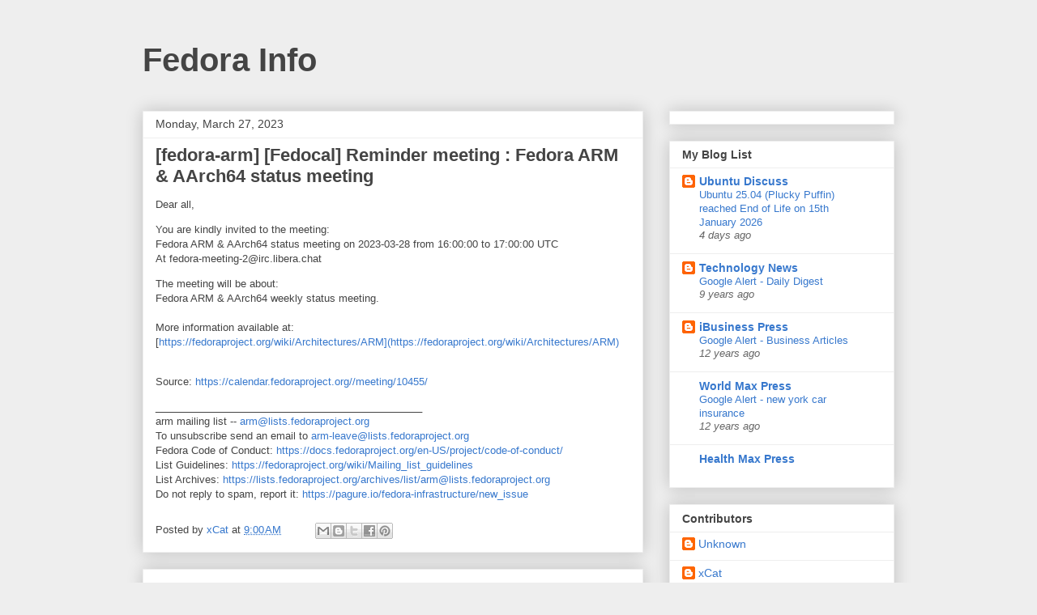

--- FILE ---
content_type: text/html; charset=UTF-8
request_url: https://fedora.cattt.com/2023/03/fedora-arm-fedocal-reminder-meeting_27.html
body_size: 11004
content:
<!DOCTYPE html>
<html class='v2' dir='ltr' lang='en'>
<head>
<link href='https://www.blogger.com/static/v1/widgets/335934321-css_bundle_v2.css' rel='stylesheet' type='text/css'/>
<meta content='width=1100' name='viewport'/>
<meta content='text/html; charset=UTF-8' http-equiv='Content-Type'/>
<meta content='blogger' name='generator'/>
<link href='https://fedora.cattt.com/favicon.ico' rel='icon' type='image/x-icon'/>
<link href='http://fedora.cattt.com/2023/03/fedora-arm-fedocal-reminder-meeting_27.html' rel='canonical'/>
<link rel="alternate" type="application/atom+xml" title="Fedora Info - Atom" href="https://fedora.cattt.com/feeds/posts/default" />
<link rel="alternate" type="application/rss+xml" title="Fedora Info - RSS" href="https://fedora.cattt.com/feeds/posts/default?alt=rss" />
<link rel="service.post" type="application/atom+xml" title="Fedora Info - Atom" href="https://www.blogger.com/feeds/4226657536085668026/posts/default" />

<link rel="alternate" type="application/atom+xml" title="Fedora Info - Atom" href="https://fedora.cattt.com/feeds/469498473894584785/comments/default" />
<!--Can't find substitution for tag [blog.ieCssRetrofitLinks]-->
<meta content='http://fedora.cattt.com/2023/03/fedora-arm-fedocal-reminder-meeting_27.html' property='og:url'/>
<meta content='[fedora-arm] [Fedocal] Reminder meeting : Fedora ARM &amp; AArch64 status meeting' property='og:title'/>
<meta content='Dear all, You are kindly invited to the meeting:    Fedora ARM &amp; AArch64 status meeting on 2023-03-28 from 16:00:00 to 17:00:00 UTC    At fe...' property='og:description'/>
<title>Fedora Info: [fedora-arm] [Fedocal] Reminder meeting : Fedora ARM & AArch64 status meeting</title>
<style id='page-skin-1' type='text/css'><!--
/*
-----------------------------------------------
Blogger Template Style
Name:     Awesome Inc.
Designer: Tina Chen
URL:      tinachen.org
----------------------------------------------- */
/* Content
----------------------------------------------- */
body {
font: normal normal 13px Arial, Tahoma, Helvetica, FreeSans, sans-serif;
color: #444444;
background: #eeeeee none repeat scroll top left;
}
html body .content-outer {
min-width: 0;
max-width: 100%;
width: 100%;
}
a:link {
text-decoration: none;
color: #3778cd;
}
a:visited {
text-decoration: none;
color: #4d469c;
}
a:hover {
text-decoration: underline;
color: #3778cd;
}
.body-fauxcolumn-outer .cap-top {
position: absolute;
z-index: 1;
height: 276px;
width: 100%;
background: transparent none repeat-x scroll top left;
_background-image: none;
}
/* Columns
----------------------------------------------- */
.content-inner {
padding: 0;
}
.header-inner .section {
margin: 0 16px;
}
.tabs-inner .section {
margin: 0 16px;
}
.main-inner {
padding-top: 30px;
}
.main-inner .column-center-inner,
.main-inner .column-left-inner,
.main-inner .column-right-inner {
padding: 0 5px;
}
*+html body .main-inner .column-center-inner {
margin-top: -30px;
}
#layout .main-inner .column-center-inner {
margin-top: 0;
}
/* Header
----------------------------------------------- */
.header-outer {
margin: 0 0 0 0;
background: transparent none repeat scroll 0 0;
}
.Header h1 {
font: normal bold 40px Arial, Tahoma, Helvetica, FreeSans, sans-serif;
color: #444444;
text-shadow: 0 0 -1px #000000;
}
.Header h1 a {
color: #444444;
}
.Header .description {
font: normal normal 14px Arial, Tahoma, Helvetica, FreeSans, sans-serif;
color: #444444;
}
.header-inner .Header .titlewrapper,
.header-inner .Header .descriptionwrapper {
padding-left: 0;
padding-right: 0;
margin-bottom: 0;
}
.header-inner .Header .titlewrapper {
padding-top: 22px;
}
/* Tabs
----------------------------------------------- */
.tabs-outer {
overflow: hidden;
position: relative;
background: #eeeeee url(//www.blogblog.com/1kt/awesomeinc/tabs_gradient_light.png) repeat scroll 0 0;
}
#layout .tabs-outer {
overflow: visible;
}
.tabs-cap-top, .tabs-cap-bottom {
position: absolute;
width: 100%;
border-top: 1px solid #999999;
}
.tabs-cap-bottom {
bottom: 0;
}
.tabs-inner .widget li a {
display: inline-block;
margin: 0;
padding: .6em 1.5em;
font: normal bold 14px Arial, Tahoma, Helvetica, FreeSans, sans-serif;
color: #444444;
border-top: 1px solid #999999;
border-bottom: 1px solid #999999;
border-left: 1px solid #999999;
height: 16px;
line-height: 16px;
}
.tabs-inner .widget li:last-child a {
border-right: 1px solid #999999;
}
.tabs-inner .widget li.selected a, .tabs-inner .widget li a:hover {
background: #666666 url(//www.blogblog.com/1kt/awesomeinc/tabs_gradient_light.png) repeat-x scroll 0 -100px;
color: #ffffff;
}
/* Headings
----------------------------------------------- */
h2 {
font: normal bold 14px Arial, Tahoma, Helvetica, FreeSans, sans-serif;
color: #444444;
}
/* Widgets
----------------------------------------------- */
.main-inner .section {
margin: 0 27px;
padding: 0;
}
.main-inner .column-left-outer,
.main-inner .column-right-outer {
margin-top: 0;
}
#layout .main-inner .column-left-outer,
#layout .main-inner .column-right-outer {
margin-top: 0;
}
.main-inner .column-left-inner,
.main-inner .column-right-inner {
background: transparent none repeat 0 0;
-moz-box-shadow: 0 0 0 rgba(0, 0, 0, .2);
-webkit-box-shadow: 0 0 0 rgba(0, 0, 0, .2);
-goog-ms-box-shadow: 0 0 0 rgba(0, 0, 0, .2);
box-shadow: 0 0 0 rgba(0, 0, 0, .2);
-moz-border-radius: 0;
-webkit-border-radius: 0;
-goog-ms-border-radius: 0;
border-radius: 0;
}
#layout .main-inner .column-left-inner,
#layout .main-inner .column-right-inner {
margin-top: 0;
}
.sidebar .widget {
font: normal normal 14px Arial, Tahoma, Helvetica, FreeSans, sans-serif;
color: #444444;
}
.sidebar .widget a:link {
color: #3778cd;
}
.sidebar .widget a:visited {
color: #4d469c;
}
.sidebar .widget a:hover {
color: #3778cd;
}
.sidebar .widget h2 {
text-shadow: 0 0 -1px #000000;
}
.main-inner .widget {
background-color: #ffffff;
border: 1px solid #eeeeee;
padding: 0 15px 15px;
margin: 20px -16px;
-moz-box-shadow: 0 0 20px rgba(0, 0, 0, .2);
-webkit-box-shadow: 0 0 20px rgba(0, 0, 0, .2);
-goog-ms-box-shadow: 0 0 20px rgba(0, 0, 0, .2);
box-shadow: 0 0 20px rgba(0, 0, 0, .2);
-moz-border-radius: 0;
-webkit-border-radius: 0;
-goog-ms-border-radius: 0;
border-radius: 0;
}
.main-inner .widget h2 {
margin: 0 -15px;
padding: .6em 15px .5em;
border-bottom: 1px solid transparent;
}
.footer-inner .widget h2 {
padding: 0 0 .4em;
border-bottom: 1px solid transparent;
}
.main-inner .widget h2 + div, .footer-inner .widget h2 + div {
border-top: 1px solid #eeeeee;
padding-top: 8px;
}
.main-inner .widget .widget-content {
margin: 0 -15px;
padding: 7px 15px 0;
}
.main-inner .widget ul, .main-inner .widget #ArchiveList ul.flat {
margin: -8px -15px 0;
padding: 0;
list-style: none;
}
.main-inner .widget #ArchiveList {
margin: -8px 0 0;
}
.main-inner .widget ul li, .main-inner .widget #ArchiveList ul.flat li {
padding: .5em 15px;
text-indent: 0;
color: #666666;
border-top: 1px solid #eeeeee;
border-bottom: 1px solid transparent;
}
.main-inner .widget #ArchiveList ul li {
padding-top: .25em;
padding-bottom: .25em;
}
.main-inner .widget ul li:first-child, .main-inner .widget #ArchiveList ul.flat li:first-child {
border-top: none;
}
.main-inner .widget ul li:last-child, .main-inner .widget #ArchiveList ul.flat li:last-child {
border-bottom: none;
}
.post-body {
position: relative;
}
.main-inner .widget .post-body ul {
padding: 0 2.5em;
margin: .5em 0;
list-style: disc;
}
.main-inner .widget .post-body ul li {
padding: 0.25em 0;
margin-bottom: .25em;
color: #444444;
border: none;
}
.footer-inner .widget ul {
padding: 0;
list-style: none;
}
.widget .zippy {
color: #666666;
}
/* Posts
----------------------------------------------- */
body .main-inner .Blog {
padding: 0;
margin-bottom: 1em;
background-color: transparent;
border: none;
-moz-box-shadow: 0 0 0 rgba(0, 0, 0, 0);
-webkit-box-shadow: 0 0 0 rgba(0, 0, 0, 0);
-goog-ms-box-shadow: 0 0 0 rgba(0, 0, 0, 0);
box-shadow: 0 0 0 rgba(0, 0, 0, 0);
}
.main-inner .section:last-child .Blog:last-child {
padding: 0;
margin-bottom: 1em;
}
.main-inner .widget h2.date-header {
margin: 0 -15px 1px;
padding: 0 0 0 0;
font: normal normal 14px Arial, Tahoma, Helvetica, FreeSans, sans-serif;
color: #444444;
background: transparent none no-repeat scroll top left;
border-top: 0 solid #eeeeee;
border-bottom: 1px solid transparent;
-moz-border-radius-topleft: 0;
-moz-border-radius-topright: 0;
-webkit-border-top-left-radius: 0;
-webkit-border-top-right-radius: 0;
border-top-left-radius: 0;
border-top-right-radius: 0;
position: static;
bottom: 100%;
right: 15px;
text-shadow: 0 0 -1px #000000;
}
.main-inner .widget h2.date-header span {
font: normal normal 14px Arial, Tahoma, Helvetica, FreeSans, sans-serif;
display: block;
padding: .5em 15px;
border-left: 0 solid #eeeeee;
border-right: 0 solid #eeeeee;
}
.date-outer {
position: relative;
margin: 30px 0 20px;
padding: 0 15px;
background-color: #ffffff;
border: 1px solid #eeeeee;
-moz-box-shadow: 0 0 20px rgba(0, 0, 0, .2);
-webkit-box-shadow: 0 0 20px rgba(0, 0, 0, .2);
-goog-ms-box-shadow: 0 0 20px rgba(0, 0, 0, .2);
box-shadow: 0 0 20px rgba(0, 0, 0, .2);
-moz-border-radius: 0;
-webkit-border-radius: 0;
-goog-ms-border-radius: 0;
border-radius: 0;
}
.date-outer:first-child {
margin-top: 0;
}
.date-outer:last-child {
margin-bottom: 20px;
-moz-border-radius-bottomleft: 0;
-moz-border-radius-bottomright: 0;
-webkit-border-bottom-left-radius: 0;
-webkit-border-bottom-right-radius: 0;
-goog-ms-border-bottom-left-radius: 0;
-goog-ms-border-bottom-right-radius: 0;
border-bottom-left-radius: 0;
border-bottom-right-radius: 0;
}
.date-posts {
margin: 0 -15px;
padding: 0 15px;
clear: both;
}
.post-outer, .inline-ad {
border-top: 1px solid #eeeeee;
margin: 0 -15px;
padding: 15px 15px;
}
.post-outer {
padding-bottom: 10px;
}
.post-outer:first-child {
padding-top: 0;
border-top: none;
}
.post-outer:last-child, .inline-ad:last-child {
border-bottom: none;
}
.post-body {
position: relative;
}
.post-body img {
padding: 8px;
background: transparent;
border: 1px solid transparent;
-moz-box-shadow: 0 0 0 rgba(0, 0, 0, .2);
-webkit-box-shadow: 0 0 0 rgba(0, 0, 0, .2);
box-shadow: 0 0 0 rgba(0, 0, 0, .2);
-moz-border-radius: 0;
-webkit-border-radius: 0;
border-radius: 0;
}
h3.post-title, h4 {
font: normal bold 22px Arial, Tahoma, Helvetica, FreeSans, sans-serif;
color: #444444;
}
h3.post-title a {
font: normal bold 22px Arial, Tahoma, Helvetica, FreeSans, sans-serif;
color: #444444;
}
h3.post-title a:hover {
color: #3778cd;
text-decoration: underline;
}
.post-header {
margin: 0 0 1em;
}
.post-body {
line-height: 1.4;
}
.post-outer h2 {
color: #444444;
}
.post-footer {
margin: 1.5em 0 0;
}
#blog-pager {
padding: 15px;
font-size: 120%;
background-color: #ffffff;
border: 1px solid #eeeeee;
-moz-box-shadow: 0 0 20px rgba(0, 0, 0, .2);
-webkit-box-shadow: 0 0 20px rgba(0, 0, 0, .2);
-goog-ms-box-shadow: 0 0 20px rgba(0, 0, 0, .2);
box-shadow: 0 0 20px rgba(0, 0, 0, .2);
-moz-border-radius: 0;
-webkit-border-radius: 0;
-goog-ms-border-radius: 0;
border-radius: 0;
-moz-border-radius-topleft: 0;
-moz-border-radius-topright: 0;
-webkit-border-top-left-radius: 0;
-webkit-border-top-right-radius: 0;
-goog-ms-border-top-left-radius: 0;
-goog-ms-border-top-right-radius: 0;
border-top-left-radius: 0;
border-top-right-radius-topright: 0;
margin-top: 1em;
}
.blog-feeds, .post-feeds {
margin: 1em 0;
text-align: center;
color: #444444;
}
.blog-feeds a, .post-feeds a {
color: #3778cd;
}
.blog-feeds a:visited, .post-feeds a:visited {
color: #4d469c;
}
.blog-feeds a:hover, .post-feeds a:hover {
color: #3778cd;
}
.post-outer .comments {
margin-top: 2em;
}
/* Comments
----------------------------------------------- */
.comments .comments-content .icon.blog-author {
background-repeat: no-repeat;
background-image: url([data-uri]);
}
.comments .comments-content .loadmore a {
border-top: 1px solid #999999;
border-bottom: 1px solid #999999;
}
.comments .continue {
border-top: 2px solid #999999;
}
/* Footer
----------------------------------------------- */
.footer-outer {
margin: -20px 0 -1px;
padding: 20px 0 0;
color: #444444;
overflow: hidden;
}
.footer-fauxborder-left {
border-top: 1px solid #eeeeee;
background: #ffffff none repeat scroll 0 0;
-moz-box-shadow: 0 0 20px rgba(0, 0, 0, .2);
-webkit-box-shadow: 0 0 20px rgba(0, 0, 0, .2);
-goog-ms-box-shadow: 0 0 20px rgba(0, 0, 0, .2);
box-shadow: 0 0 20px rgba(0, 0, 0, .2);
margin: 0 -20px;
}
/* Mobile
----------------------------------------------- */
body.mobile {
background-size: auto;
}
.mobile .body-fauxcolumn-outer {
background: transparent none repeat scroll top left;
}
*+html body.mobile .main-inner .column-center-inner {
margin-top: 0;
}
.mobile .main-inner .widget {
padding: 0 0 15px;
}
.mobile .main-inner .widget h2 + div,
.mobile .footer-inner .widget h2 + div {
border-top: none;
padding-top: 0;
}
.mobile .footer-inner .widget h2 {
padding: 0.5em 0;
border-bottom: none;
}
.mobile .main-inner .widget .widget-content {
margin: 0;
padding: 7px 0 0;
}
.mobile .main-inner .widget ul,
.mobile .main-inner .widget #ArchiveList ul.flat {
margin: 0 -15px 0;
}
.mobile .main-inner .widget h2.date-header {
right: 0;
}
.mobile .date-header span {
padding: 0.4em 0;
}
.mobile .date-outer:first-child {
margin-bottom: 0;
border: 1px solid #eeeeee;
-moz-border-radius-topleft: 0;
-moz-border-radius-topright: 0;
-webkit-border-top-left-radius: 0;
-webkit-border-top-right-radius: 0;
-goog-ms-border-top-left-radius: 0;
-goog-ms-border-top-right-radius: 0;
border-top-left-radius: 0;
border-top-right-radius: 0;
}
.mobile .date-outer {
border-color: #eeeeee;
border-width: 0 1px 1px;
}
.mobile .date-outer:last-child {
margin-bottom: 0;
}
.mobile .main-inner {
padding: 0;
}
.mobile .header-inner .section {
margin: 0;
}
.mobile .post-outer, .mobile .inline-ad {
padding: 5px 0;
}
.mobile .tabs-inner .section {
margin: 0 10px;
}
.mobile .main-inner .widget h2 {
margin: 0;
padding: 0;
}
.mobile .main-inner .widget h2.date-header span {
padding: 0;
}
.mobile .main-inner .widget .widget-content {
margin: 0;
padding: 7px 0 0;
}
.mobile #blog-pager {
border: 1px solid transparent;
background: #ffffff none repeat scroll 0 0;
}
.mobile .main-inner .column-left-inner,
.mobile .main-inner .column-right-inner {
background: transparent none repeat 0 0;
-moz-box-shadow: none;
-webkit-box-shadow: none;
-goog-ms-box-shadow: none;
box-shadow: none;
}
.mobile .date-posts {
margin: 0;
padding: 0;
}
.mobile .footer-fauxborder-left {
margin: 0;
border-top: inherit;
}
.mobile .main-inner .section:last-child .Blog:last-child {
margin-bottom: 0;
}
.mobile-index-contents {
color: #444444;
}
.mobile .mobile-link-button {
background: #3778cd url(//www.blogblog.com/1kt/awesomeinc/tabs_gradient_light.png) repeat scroll 0 0;
}
.mobile-link-button a:link, .mobile-link-button a:visited {
color: #ffffff;
}
.mobile .tabs-inner .PageList .widget-content {
background: transparent;
border-top: 1px solid;
border-color: #999999;
color: #444444;
}
.mobile .tabs-inner .PageList .widget-content .pagelist-arrow {
border-left: 1px solid #999999;
}

--></style>
<style id='template-skin-1' type='text/css'><!--
body {
min-width: 960px;
}
.content-outer, .content-fauxcolumn-outer, .region-inner {
min-width: 960px;
max-width: 960px;
_width: 960px;
}
.main-inner .columns {
padding-left: 0;
padding-right: 310px;
}
.main-inner .fauxcolumn-center-outer {
left: 0;
right: 310px;
/* IE6 does not respect left and right together */
_width: expression(this.parentNode.offsetWidth -
parseInt("0") -
parseInt("310px") + 'px');
}
.main-inner .fauxcolumn-left-outer {
width: 0;
}
.main-inner .fauxcolumn-right-outer {
width: 310px;
}
.main-inner .column-left-outer {
width: 0;
right: 100%;
margin-left: -0;
}
.main-inner .column-right-outer {
width: 310px;
margin-right: -310px;
}
#layout {
min-width: 0;
}
#layout .content-outer {
min-width: 0;
width: 800px;
}
#layout .region-inner {
min-width: 0;
width: auto;
}
body#layout div.add_widget {
padding: 8px;
}
body#layout div.add_widget a {
margin-left: 32px;
}
--></style>
<link href='https://www.blogger.com/dyn-css/authorization.css?targetBlogID=4226657536085668026&amp;zx=8e4b5284-ba6c-4ec3-94f4-b9e22bd7147a' media='none' onload='if(media!=&#39;all&#39;)media=&#39;all&#39;' rel='stylesheet'/><noscript><link href='https://www.blogger.com/dyn-css/authorization.css?targetBlogID=4226657536085668026&amp;zx=8e4b5284-ba6c-4ec3-94f4-b9e22bd7147a' rel='stylesheet'/></noscript>
<meta name='google-adsense-platform-account' content='ca-host-pub-1556223355139109'/>
<meta name='google-adsense-platform-domain' content='blogspot.com'/>

<!-- data-ad-client=ca-pub-7500411062518971 -->

</head>
<body class='loading variant-light'>
<div class='navbar no-items section' id='navbar' name='Navbar'>
</div>
<div class='body-fauxcolumns'>
<div class='fauxcolumn-outer body-fauxcolumn-outer'>
<div class='cap-top'>
<div class='cap-left'></div>
<div class='cap-right'></div>
</div>
<div class='fauxborder-left'>
<div class='fauxborder-right'></div>
<div class='fauxcolumn-inner'>
</div>
</div>
<div class='cap-bottom'>
<div class='cap-left'></div>
<div class='cap-right'></div>
</div>
</div>
</div>
<div class='content'>
<div class='content-fauxcolumns'>
<div class='fauxcolumn-outer content-fauxcolumn-outer'>
<div class='cap-top'>
<div class='cap-left'></div>
<div class='cap-right'></div>
</div>
<div class='fauxborder-left'>
<div class='fauxborder-right'></div>
<div class='fauxcolumn-inner'>
</div>
</div>
<div class='cap-bottom'>
<div class='cap-left'></div>
<div class='cap-right'></div>
</div>
</div>
</div>
<div class='content-outer'>
<div class='content-cap-top cap-top'>
<div class='cap-left'></div>
<div class='cap-right'></div>
</div>
<div class='fauxborder-left content-fauxborder-left'>
<div class='fauxborder-right content-fauxborder-right'></div>
<div class='content-inner'>
<header>
<div class='header-outer'>
<div class='header-cap-top cap-top'>
<div class='cap-left'></div>
<div class='cap-right'></div>
</div>
<div class='fauxborder-left header-fauxborder-left'>
<div class='fauxborder-right header-fauxborder-right'></div>
<div class='region-inner header-inner'>
<div class='header section' id='header' name='Header'><div class='widget Header' data-version='1' id='Header1'>
<div id='header-inner'>
<div class='titlewrapper'>
<h1 class='title'>
<a href='https://fedora.cattt.com/'>
Fedora Info
</a>
</h1>
</div>
<div class='descriptionwrapper'>
<p class='description'><span>
</span></p>
</div>
</div>
</div></div>
</div>
</div>
<div class='header-cap-bottom cap-bottom'>
<div class='cap-left'></div>
<div class='cap-right'></div>
</div>
</div>
</header>
<div class='tabs-outer'>
<div class='tabs-cap-top cap-top'>
<div class='cap-left'></div>
<div class='cap-right'></div>
</div>
<div class='fauxborder-left tabs-fauxborder-left'>
<div class='fauxborder-right tabs-fauxborder-right'></div>
<div class='region-inner tabs-inner'>
<div class='tabs no-items section' id='crosscol' name='Cross-Column'></div>
<div class='tabs no-items section' id='crosscol-overflow' name='Cross-Column 2'></div>
</div>
</div>
<div class='tabs-cap-bottom cap-bottom'>
<div class='cap-left'></div>
<div class='cap-right'></div>
</div>
</div>
<div class='main-outer'>
<div class='main-cap-top cap-top'>
<div class='cap-left'></div>
<div class='cap-right'></div>
</div>
<div class='fauxborder-left main-fauxborder-left'>
<div class='fauxborder-right main-fauxborder-right'></div>
<div class='region-inner main-inner'>
<div class='columns fauxcolumns'>
<div class='fauxcolumn-outer fauxcolumn-center-outer'>
<div class='cap-top'>
<div class='cap-left'></div>
<div class='cap-right'></div>
</div>
<div class='fauxborder-left'>
<div class='fauxborder-right'></div>
<div class='fauxcolumn-inner'>
</div>
</div>
<div class='cap-bottom'>
<div class='cap-left'></div>
<div class='cap-right'></div>
</div>
</div>
<div class='fauxcolumn-outer fauxcolumn-left-outer'>
<div class='cap-top'>
<div class='cap-left'></div>
<div class='cap-right'></div>
</div>
<div class='fauxborder-left'>
<div class='fauxborder-right'></div>
<div class='fauxcolumn-inner'>
</div>
</div>
<div class='cap-bottom'>
<div class='cap-left'></div>
<div class='cap-right'></div>
</div>
</div>
<div class='fauxcolumn-outer fauxcolumn-right-outer'>
<div class='cap-top'>
<div class='cap-left'></div>
<div class='cap-right'></div>
</div>
<div class='fauxborder-left'>
<div class='fauxborder-right'></div>
<div class='fauxcolumn-inner'>
</div>
</div>
<div class='cap-bottom'>
<div class='cap-left'></div>
<div class='cap-right'></div>
</div>
</div>
<!-- corrects IE6 width calculation -->
<div class='columns-inner'>
<div class='column-center-outer'>
<div class='column-center-inner'>
<div class='main section' id='main' name='Main'><div class='widget Blog' data-version='1' id='Blog1'>
<div class='blog-posts hfeed'>

          <div class="date-outer">
        
<h2 class='date-header'><span>Monday, March 27, 2023</span></h2>

          <div class="date-posts">
        
<div class='post-outer'>
<div class='post hentry uncustomized-post-template' itemprop='blogPost' itemscope='itemscope' itemtype='http://schema.org/BlogPosting'>
<meta content='4226657536085668026' itemprop='blogId'/>
<meta content='469498473894584785' itemprop='postId'/>
<a name='469498473894584785'></a>
<h3 class='post-title entry-title' itemprop='name'>
[fedora-arm] [Fedocal] Reminder meeting : Fedora ARM & AArch64 status meeting
</h3>
<div class='post-header'>
<div class='post-header-line-1'></div>
</div>
<div class='post-body entry-content' id='post-body-469498473894584785' itemprop='description articleBody'>
Dear all,<p>You are kindly invited to the meeting:<br>   Fedora ARM &amp; AArch64 status meeting on 2023-03-28 from 16:00:00 to 17:00:00 UTC<br>   At fedora-meeting-2@irc.libera.chat<p>The meeting will be about:<br>Fedora ARM &amp; AArch64 weekly status meeting. <br><br>More information available at:<br>[<a href="https://fedoraproject.org/wiki/Architectures/ARM](https://fedoraproject.org/wiki/Architectures/ARM)">https://fedoraproject.org/wiki/Architectures/ARM](https://fedoraproject.org/wiki/Architectures/ARM)</a><p><br>Source: <a href="https://calendar.fedoraproject.org//meeting/10455/">https://calendar.fedoraproject.org//meeting/10455/</a><p>_______________________________________________<br>arm mailing list -- <a href="mailto:arm@lists.fedoraproject.org">arm@lists.fedoraproject.org</a><br>To unsubscribe send an email to <a href="mailto:arm-leave@lists.fedoraproject.org">arm-leave@lists.fedoraproject.org</a><br>Fedora Code of Conduct: <a href="https://docs.fedoraproject.org/en-US/project/code-of-conduct/">https://docs.fedoraproject.org/en-US/project/code-of-conduct/</a><br>List Guidelines: <a href="https://fedoraproject.org/wiki/Mailing_list_guidelines">https://fedoraproject.org/wiki/Mailing_list_guidelines</a><br>List Archives: <a href="https://lists.fedoraproject.org/archives/list/arm@lists.fedoraproject.org">https://lists.fedoraproject.org/archives/list/arm@lists.fedoraproject.org</a><br>Do not reply to spam, report it: <a href="https://pagure.io/fedora-infrastructure/new_issue">https://pagure.io/fedora-infrastructure/new_issue</a>
<div style='clear: both;'></div>
</div>
<div class='post-footer'>
<div class='post-footer-line post-footer-line-1'>
<span class='post-author vcard'>
Posted by
<span class='fn' itemprop='author' itemscope='itemscope' itemtype='http://schema.org/Person'>
<meta content='https://www.blogger.com/profile/17959601547768870164' itemprop='url'/>
<a class='g-profile' href='https://www.blogger.com/profile/17959601547768870164' rel='author' title='author profile'>
<span itemprop='name'>xCat</span>
</a>
</span>
</span>
<span class='post-timestamp'>
at
<meta content='http://fedora.cattt.com/2023/03/fedora-arm-fedocal-reminder-meeting_27.html' itemprop='url'/>
<a class='timestamp-link' href='https://fedora.cattt.com/2023/03/fedora-arm-fedocal-reminder-meeting_27.html' rel='bookmark' title='permanent link'><abbr class='published' itemprop='datePublished' title='2023-03-27T09:00:00-07:00'>9:00&#8239;AM</abbr></a>
</span>
<span class='post-comment-link'>
</span>
<span class='post-icons'>
<span class='item-control blog-admin pid-282248673'>
<a href='https://www.blogger.com/post-edit.g?blogID=4226657536085668026&postID=469498473894584785&from=pencil' title='Edit Post'>
<img alt='' class='icon-action' height='18' src='https://resources.blogblog.com/img/icon18_edit_allbkg.gif' width='18'/>
</a>
</span>
</span>
<div class='post-share-buttons goog-inline-block'>
<a class='goog-inline-block share-button sb-email' href='https://www.blogger.com/share-post.g?blogID=4226657536085668026&postID=469498473894584785&target=email' target='_blank' title='Email This'><span class='share-button-link-text'>Email This</span></a><a class='goog-inline-block share-button sb-blog' href='https://www.blogger.com/share-post.g?blogID=4226657536085668026&postID=469498473894584785&target=blog' onclick='window.open(this.href, "_blank", "height=270,width=475"); return false;' target='_blank' title='BlogThis!'><span class='share-button-link-text'>BlogThis!</span></a><a class='goog-inline-block share-button sb-twitter' href='https://www.blogger.com/share-post.g?blogID=4226657536085668026&postID=469498473894584785&target=twitter' target='_blank' title='Share to X'><span class='share-button-link-text'>Share to X</span></a><a class='goog-inline-block share-button sb-facebook' href='https://www.blogger.com/share-post.g?blogID=4226657536085668026&postID=469498473894584785&target=facebook' onclick='window.open(this.href, "_blank", "height=430,width=640"); return false;' target='_blank' title='Share to Facebook'><span class='share-button-link-text'>Share to Facebook</span></a><a class='goog-inline-block share-button sb-pinterest' href='https://www.blogger.com/share-post.g?blogID=4226657536085668026&postID=469498473894584785&target=pinterest' target='_blank' title='Share to Pinterest'><span class='share-button-link-text'>Share to Pinterest</span></a>
</div>
</div>
<div class='post-footer-line post-footer-line-2'>
<span class='post-labels'>
</span>
</div>
<div class='post-footer-line post-footer-line-3'>
<span class='post-location'>
</span>
</div>
</div>
</div>
<div class='comments' id='comments'>
<a name='comments'></a>
<h4>No comments:</h4>
<div id='Blog1_comments-block-wrapper'>
<dl class='avatar-comment-indent' id='comments-block'>
</dl>
</div>
<p class='comment-footer'>
<div class='comment-form'>
<a name='comment-form'></a>
<h4 id='comment-post-message'>Post a Comment</h4>
<p>
</p>
<a href='https://www.blogger.com/comment/frame/4226657536085668026?po=469498473894584785&hl=en&saa=85391&origin=https://fedora.cattt.com' id='comment-editor-src'></a>
<iframe allowtransparency='true' class='blogger-iframe-colorize blogger-comment-from-post' frameborder='0' height='410px' id='comment-editor' name='comment-editor' src='' width='100%'></iframe>
<script src='https://www.blogger.com/static/v1/jsbin/2830521187-comment_from_post_iframe.js' type='text/javascript'></script>
<script type='text/javascript'>
      BLOG_CMT_createIframe('https://www.blogger.com/rpc_relay.html');
    </script>
</div>
</p>
</div>
</div>

        </div></div>
      
</div>
<div class='blog-pager' id='blog-pager'>
<span id='blog-pager-newer-link'>
<a class='blog-pager-newer-link' href='https://fedora.cattt.com/2023/03/planned-outage-server-updatesreboots.html' id='Blog1_blog-pager-newer-link' title='Newer Post'>Newer Post</a>
</span>
<span id='blog-pager-older-link'>
<a class='blog-pager-older-link' href='https://fedora.cattt.com/2023/03/389-users-re-2x-query-performance_27.html' id='Blog1_blog-pager-older-link' title='Older Post'>Older Post</a>
</span>
<a class='home-link' href='https://fedora.cattt.com/'>Home</a>
</div>
<div class='clear'></div>
<div class='post-feeds'>
<div class='feed-links'>
Subscribe to:
<a class='feed-link' href='https://fedora.cattt.com/feeds/469498473894584785/comments/default' target='_blank' type='application/atom+xml'>Post Comments (Atom)</a>
</div>
</div>
</div></div>
</div>
</div>
<div class='column-left-outer'>
<div class='column-left-inner'>
<aside>
</aside>
</div>
</div>
<div class='column-right-outer'>
<div class='column-right-inner'>
<aside>
<div class='sidebar section' id='sidebar-right-1'><div class='widget HTML' data-version='1' id='HTML1'>
<script type='text/javascript'>
                var disqus_shortname = 'cattt';
                var disqus_blogger_current_url = "http://fedora.cattt.com/2023/03/fedora-arm-fedocal-reminder-meeting_27.html";
                if (!disqus_blogger_current_url.length) {
                    disqus_blogger_current_url = "https://fedora.cattt.com/2023/03/fedora-arm-fedocal-reminder-meeting_27.html";
                }
                var disqus_blogger_homepage_url = "https://fedora.cattt.com/";
                var disqus_blogger_canonical_homepage_url = "http://fedora.cattt.com/";
            </script>
<style type='text/css'>
                    #comments {display:none;}
                </style>
<script type='text/javascript'>
                    (function() {
                        var bloggerjs = document.createElement('script');
                        bloggerjs.type = 'text/javascript';
                        bloggerjs.async = true;
                        bloggerjs.src = 'http://'+disqus_shortname+'.disqus.com/blogger_item.js';
                        (document.getElementsByTagName('head')[0] || document.getElementsByTagName('body')[0]).appendChild(bloggerjs);
                    })();
                </script>
<style type='text/css'>
                    .post-comment-link { visibility: hidden; }
                </style>
<script type='text/javascript'>
                (function() {
                    var bloggerjs = document.createElement('script');
                    bloggerjs.type = 'text/javascript';
                    bloggerjs.async = true;
                    bloggerjs.src = 'http://'+disqus_shortname+'.disqus.com/blogger_index.js';
                    (document.getElementsByTagName('head')[0] || document.getElementsByTagName('body')[0]).appendChild(bloggerjs);
                })();
                </script>
</div>
<div class='widget BlogList' data-version='1' id='BlogList1'>
<h2 class='title'>My Blog List</h2>
<div class='widget-content'>
<div class='blog-list-container' id='BlogList1_container'>
<ul id='BlogList1_blogs'>
<li style='display: block;'>
<div class='blog-icon'>
<img data-lateloadsrc='https://lh3.googleusercontent.com/blogger_img_proxy/AEn0k_v_o9TS8RP-6s6Fs6gSelocoi09BZTzOGnpZyXakfA0C5JNZCljxaZC0KlHordv2yYUUrPIcate6QsBqKUkUN8nrCk-MOON6VyLGS6eUQ=s16-w16-h16' height='16' width='16'/>
</div>
<div class='blog-content'>
<div class='blog-title'>
<a href='http://ubuntu-discuss.cattt.com/' target='_blank'>
Ubuntu Discuss</a>
</div>
<div class='item-content'>
<span class='item-title'>
<a href='http://ubuntu-discuss.cattt.com/2026/01/ubuntu-2504-plucky-puffin-reached-end.html' target='_blank'>
Ubuntu 25.04 (Plucky Puffin) reached End of Life on 15th January 2026
</a>
</span>
<div class='item-time'>
4 days ago
</div>
</div>
</div>
<div style='clear: both;'></div>
</li>
<li style='display: block;'>
<div class='blog-icon'>
<img data-lateloadsrc='https://lh3.googleusercontent.com/blogger_img_proxy/AEn0k_tBn-UWlLb7IJ5lz4jp0laC0xt2JtnYrfFeU8128-gYSbAYho0cxA4n_9IwTdqz_XTRmhyJRsfk727EH9TdfJltACXtAevd2yoK=s16-w16-h16' height='16' width='16'/>
</div>
<div class='blog-content'>
<div class='blog-title'>
<a href='http://techalert.cattt.com/' target='_blank'>
Technology News</a>
</div>
<div class='item-content'>
<span class='item-title'>
<a href='http://techalert.cattt.com/2016/05/google-alert-daily-digest_31.html' target='_blank'>
Google Alert - Daily Digest
</a>
</span>
<div class='item-time'>
9 years ago
</div>
</div>
</div>
<div style='clear: both;'></div>
</li>
<li style='display: block;'>
<div class='blog-icon'>
<img data-lateloadsrc='https://lh3.googleusercontent.com/blogger_img_proxy/AEn0k_tWcNDJH7kf4WBX1v0ScJNPWVOE49VIDAT76aqF9fDGNu44YV96Bb_XP5QDeiBk8K-rToFgsi4aqkwflet75B2wzm48ugkxyIE=s16-w16-h16' height='16' width='16'/>
</div>
<div class='blog-content'>
<div class='blog-title'>
<a href='http://business.cattt.com/' target='_blank'>
iBusiness Press</a>
</div>
<div class='item-content'>
<span class='item-title'>
<a href='http://business.cattt.com/2014/01/google-alert-business-articles_6.html' target='_blank'>
Google Alert - Business Articles
</a>
</span>
<div class='item-time'>
12 years ago
</div>
</div>
</div>
<div style='clear: both;'></div>
</li>
<li style='display: block;'>
<div class='blog-icon'>
<img data-lateloadsrc='https://lh3.googleusercontent.com/blogger_img_proxy/AEn0k_vkE66f2WhnuwkpqzzXoj5STQPVK2nKu0PTMOv3jZJMkRfcgLkIK37f-TvVAZNeFPqrzC7NlL96AwAVky-NdRzTuH1YVt4OXGfVHg=s16-w16-h16' height='16' width='16'/>
</div>
<div class='blog-content'>
<div class='blog-title'>
<a href='http://worldpress.cattt.com/' target='_blank'>
World  Max Press</a>
</div>
<div class='item-content'>
<span class='item-title'>
<a href='http://worldpress.cattt.com/2013/02/google-alert-new-york-car-insurance_20.html' target='_blank'>
Google Alert - new york car insurance
</a>
</span>
<div class='item-time'>
12 years ago
</div>
</div>
</div>
<div style='clear: both;'></div>
</li>
<li style='display: block;'>
<div class='blog-icon'>
<img data-lateloadsrc='https://lh3.googleusercontent.com/blogger_img_proxy/AEn0k_sDJxvbXEA0LsI9Tzh3HAzWAiF1McN8fo7MkGRxKe1FDM79Bxy8VWYMGS66i742w_SM8oO9as5Gdwo_MFZoDTlq61KgkHyRXtb87mU=s16-w16-h16' height='16' width='16'/>
</div>
<div class='blog-content'>
<div class='blog-title'>
<a href='http://healthpress.cattt.com/feeds/posts/default' target='_blank'>
Health Max Press</a>
</div>
<div class='item-content'>
<span class='item-title'>
<!--Can't find substitution for tag [item.itemTitle]-->
</span>
<div class='item-time'>
<!--Can't find substitution for tag [item.timePeriodSinceLastUpdate]-->
</div>
</div>
</div>
<div style='clear: both;'></div>
</li>
</ul>
<div class='clear'></div>
</div>
</div>
</div><div class='widget Profile' data-version='1' id='Profile1'>
<h2>Contributors</h2>
<div class='widget-content'>
<ul>
<li><a class='profile-name-link g-profile' href='https://www.blogger.com/profile/00883924977622958379' style='background-image: url(//www.blogger.com/img/logo-16.png);'>Unknown</a></li>
<li><a class='profile-name-link g-profile' href='https://www.blogger.com/profile/17959601547768870164' style='background-image: url(//www.blogger.com/img/logo-16.png);'>xCat</a></li>
</ul>
<div class='clear'></div>
</div>
</div><div class='widget BlogArchive' data-version='1' id='BlogArchive1'>
<h2>Blog Archive</h2>
<div class='widget-content'>
<div id='ArchiveList'>
<div id='BlogArchive1_ArchiveList'>
<select id='BlogArchive1_ArchiveMenu'>
<option value=''>Blog Archive</option>
<option value='https://fedora.cattt.com/2026/01/'>January (37)</option>
<option value='https://fedora.cattt.com/2025/12/'>December (46)</option>
<option value='https://fedora.cattt.com/2025/11/'>November (34)</option>
<option value='https://fedora.cattt.com/2025/10/'>October (55)</option>
<option value='https://fedora.cattt.com/2025/09/'>September (103)</option>
<option value='https://fedora.cattt.com/2025/08/'>August (44)</option>
<option value='https://fedora.cattt.com/2025/07/'>July (42)</option>
<option value='https://fedora.cattt.com/2025/06/'>June (23)</option>
<option value='https://fedora.cattt.com/2025/05/'>May (33)</option>
<option value='https://fedora.cattt.com/2025/04/'>April (33)</option>
<option value='https://fedora.cattt.com/2025/03/'>March (45)</option>
<option value='https://fedora.cattt.com/2025/02/'>February (55)</option>
<option value='https://fedora.cattt.com/2025/01/'>January (38)</option>
<option value='https://fedora.cattt.com/2024/12/'>December (39)</option>
<option value='https://fedora.cattt.com/2024/11/'>November (63)</option>
<option value='https://fedora.cattt.com/2024/10/'>October (74)</option>
<option value='https://fedora.cattt.com/2024/09/'>September (77)</option>
<option value='https://fedora.cattt.com/2024/08/'>August (63)</option>
<option value='https://fedora.cattt.com/2024/07/'>July (80)</option>
<option value='https://fedora.cattt.com/2024/06/'>June (50)</option>
<option value='https://fedora.cattt.com/2024/05/'>May (50)</option>
<option value='https://fedora.cattt.com/2024/04/'>April (76)</option>
<option value='https://fedora.cattt.com/2024/03/'>March (76)</option>
<option value='https://fedora.cattt.com/2024/02/'>February (71)</option>
<option value='https://fedora.cattt.com/2024/01/'>January (50)</option>
<option value='https://fedora.cattt.com/2023/12/'>December (64)</option>
<option value='https://fedora.cattt.com/2023/11/'>November (77)</option>
<option value='https://fedora.cattt.com/2023/10/'>October (77)</option>
<option value='https://fedora.cattt.com/2023/09/'>September (73)</option>
<option value='https://fedora.cattt.com/2023/08/'>August (94)</option>
<option value='https://fedora.cattt.com/2023/07/'>July (59)</option>
<option value='https://fedora.cattt.com/2023/06/'>June (30)</option>
<option value='https://fedora.cattt.com/2023/05/'>May (65)</option>
<option value='https://fedora.cattt.com/2023/04/'>April (115)</option>
<option value='https://fedora.cattt.com/2023/03/'>March (100)</option>
<option value='https://fedora.cattt.com/2023/02/'>February (38)</option>
<option value='https://fedora.cattt.com/2023/01/'>January (47)</option>
<option value='https://fedora.cattt.com/2022/12/'>December (40)</option>
<option value='https://fedora.cattt.com/2022/11/'>November (79)</option>
<option value='https://fedora.cattt.com/2022/10/'>October (68)</option>
<option value='https://fedora.cattt.com/2022/09/'>September (84)</option>
<option value='https://fedora.cattt.com/2022/08/'>August (106)</option>
<option value='https://fedora.cattt.com/2022/07/'>July (63)</option>
<option value='https://fedora.cattt.com/2022/06/'>June (69)</option>
<option value='https://fedora.cattt.com/2022/05/'>May (110)</option>
<option value='https://fedora.cattt.com/2022/04/'>April (75)</option>
<option value='https://fedora.cattt.com/2022/03/'>March (172)</option>
<option value='https://fedora.cattt.com/2022/02/'>February (92)</option>
<option value='https://fedora.cattt.com/2022/01/'>January (124)</option>
<option value='https://fedora.cattt.com/2021/12/'>December (135)</option>
<option value='https://fedora.cattt.com/2021/11/'>November (180)</option>
<option value='https://fedora.cattt.com/2021/10/'>October (121)</option>
<option value='https://fedora.cattt.com/2021/09/'>September (153)</option>
<option value='https://fedora.cattt.com/2021/08/'>August (143)</option>
<option value='https://fedora.cattt.com/2021/07/'>July (148)</option>
<option value='https://fedora.cattt.com/2021/06/'>June (124)</option>
<option value='https://fedora.cattt.com/2021/05/'>May (184)</option>
<option value='https://fedora.cattt.com/2021/04/'>April (210)</option>
<option value='https://fedora.cattt.com/2021/03/'>March (181)</option>
<option value='https://fedora.cattt.com/2021/02/'>February (190)</option>
<option value='https://fedora.cattt.com/2021/01/'>January (209)</option>
<option value='https://fedora.cattt.com/2020/12/'>December (168)</option>
<option value='https://fedora.cattt.com/2020/11/'>November (221)</option>
<option value='https://fedora.cattt.com/2020/10/'>October (203)</option>
<option value='https://fedora.cattt.com/2020/09/'>September (282)</option>
<option value='https://fedora.cattt.com/2020/08/'>August (239)</option>
<option value='https://fedora.cattt.com/2020/07/'>July (201)</option>
<option value='https://fedora.cattt.com/2020/06/'>June (245)</option>
<option value='https://fedora.cattt.com/2020/05/'>May (319)</option>
<option value='https://fedora.cattt.com/2020/04/'>April (521)</option>
<option value='https://fedora.cattt.com/2020/03/'>March (321)</option>
<option value='https://fedora.cattt.com/2020/02/'>February (301)</option>
<option value='https://fedora.cattt.com/2020/01/'>January (453)</option>
<option value='https://fedora.cattt.com/2019/12/'>December (213)</option>
<option value='https://fedora.cattt.com/2019/11/'>November (311)</option>
<option value='https://fedora.cattt.com/2019/10/'>October (335)</option>
<option value='https://fedora.cattt.com/2019/09/'>September (286)</option>
<option value='https://fedora.cattt.com/2019/08/'>August (355)</option>
<option value='https://fedora.cattt.com/2019/07/'>July (271)</option>
<option value='https://fedora.cattt.com/2019/06/'>June (353)</option>
<option value='https://fedora.cattt.com/2019/05/'>May (366)</option>
<option value='https://fedora.cattt.com/2019/04/'>April (275)</option>
<option value='https://fedora.cattt.com/2019/03/'>March (270)</option>
<option value='https://fedora.cattt.com/2019/02/'>February (258)</option>
<option value='https://fedora.cattt.com/2019/01/'>January (377)</option>
<option value='https://fedora.cattt.com/2018/12/'>December (325)</option>
<option value='https://fedora.cattt.com/2018/11/'>November (270)</option>
<option value='https://fedora.cattt.com/2018/10/'>October (413)</option>
<option value='https://fedora.cattt.com/2018/09/'>September (264)</option>
<option value='https://fedora.cattt.com/2018/08/'>August (386)</option>
<option value='https://fedora.cattt.com/2018/07/'>July (248)</option>
<option value='https://fedora.cattt.com/2018/06/'>June (294)</option>
<option value='https://fedora.cattt.com/2018/05/'>May (458)</option>
<option value='https://fedora.cattt.com/2018/04/'>April (467)</option>
<option value='https://fedora.cattt.com/2018/03/'>March (418)</option>
<option value='https://fedora.cattt.com/2018/02/'>February (356)</option>
<option value='https://fedora.cattt.com/2018/01/'>January (383)</option>
<option value='https://fedora.cattt.com/2017/12/'>December (210)</option>
<option value='https://fedora.cattt.com/2017/11/'>November (499)</option>
<option value='https://fedora.cattt.com/2017/10/'>October (656)</option>
<option value='https://fedora.cattt.com/2017/09/'>September (495)</option>
<option value='https://fedora.cattt.com/2017/08/'>August (538)</option>
<option value='https://fedora.cattt.com/2017/07/'>July (357)</option>
<option value='https://fedora.cattt.com/2017/06/'>June (368)</option>
<option value='https://fedora.cattt.com/2017/05/'>May (467)</option>
<option value='https://fedora.cattt.com/2017/04/'>April (548)</option>
<option value='https://fedora.cattt.com/2017/03/'>March (464)</option>
<option value='https://fedora.cattt.com/2017/02/'>February (403)</option>
<option value='https://fedora.cattt.com/2017/01/'>January (377)</option>
<option value='https://fedora.cattt.com/2016/12/'>December (236)</option>
<option value='https://fedora.cattt.com/2016/11/'>November (453)</option>
<option value='https://fedora.cattt.com/2016/10/'>October (532)</option>
<option value='https://fedora.cattt.com/2016/09/'>September (697)</option>
<option value='https://fedora.cattt.com/2016/08/'>August (499)</option>
<option value='https://fedora.cattt.com/2016/07/'>July (376)</option>
<option value='https://fedora.cattt.com/2016/06/'>June (512)</option>
<option value='https://fedora.cattt.com/2016/05/'>May (543)</option>
<option value='https://fedora.cattt.com/2016/04/'>April (566)</option>
<option value='https://fedora.cattt.com/2016/03/'>March (569)</option>
<option value='https://fedora.cattt.com/2016/02/'>February (429)</option>
<option value='https://fedora.cattt.com/2016/01/'>January (422)</option>
<option value='https://fedora.cattt.com/2015/12/'>December (419)</option>
<option value='https://fedora.cattt.com/2015/11/'>November (475)</option>
<option value='https://fedora.cattt.com/2015/10/'>October (550)</option>
<option value='https://fedora.cattt.com/2015/09/'>September (607)</option>
<option value='https://fedora.cattt.com/2015/08/'>August (560)</option>
<option value='https://fedora.cattt.com/2015/07/'>July (440)</option>
<option value='https://fedora.cattt.com/2015/06/'>June (482)</option>
<option value='https://fedora.cattt.com/2015/05/'>May (521)</option>
<option value='https://fedora.cattt.com/2015/04/'>April (411)</option>
<option value='https://fedora.cattt.com/2015/03/'>March (625)</option>
<option value='https://fedora.cattt.com/2015/02/'>February (564)</option>
<option value='https://fedora.cattt.com/2015/01/'>January (459)</option>
<option value='https://fedora.cattt.com/2014/12/'>December (579)</option>
<option value='https://fedora.cattt.com/2014/11/'>November (586)</option>
<option value='https://fedora.cattt.com/2014/10/'>October (699)</option>
<option value='https://fedora.cattt.com/2014/09/'>September (619)</option>
<option value='https://fedora.cattt.com/2014/08/'>August (693)</option>
<option value='https://fedora.cattt.com/2014/07/'>July (610)</option>
<option value='https://fedora.cattt.com/2014/06/'>June (383)</option>
<option value='https://fedora.cattt.com/2014/05/'>May (518)</option>
<option value='https://fedora.cattt.com/2014/04/'>April (504)</option>
<option value='https://fedora.cattt.com/2014/03/'>March (701)</option>
<option value='https://fedora.cattt.com/2014/02/'>February (440)</option>
<option value='https://fedora.cattt.com/2014/01/'>January (621)</option>
<option value='https://fedora.cattt.com/2013/12/'>December (612)</option>
<option value='https://fedora.cattt.com/2013/11/'>November (570)</option>
<option value='https://fedora.cattt.com/2013/10/'>October (605)</option>
<option value='https://fedora.cattt.com/2013/09/'>September (780)</option>
<option value='https://fedora.cattt.com/2013/08/'>August (631)</option>
<option value='https://fedora.cattt.com/2013/07/'>July (813)</option>
<option value='https://fedora.cattt.com/2013/06/'>June (659)</option>
<option value='https://fedora.cattt.com/2013/05/'>May (766)</option>
<option value='https://fedora.cattt.com/2013/04/'>April (773)</option>
<option value='https://fedora.cattt.com/2013/03/'>March (638)</option>
<option value='https://fedora.cattt.com/2013/02/'>February (550)</option>
<option value='https://fedora.cattt.com/2013/01/'>January (907)</option>
<option value='https://fedora.cattt.com/2012/12/'>December (772)</option>
<option value='https://fedora.cattt.com/2012/11/'>November (648)</option>
<option value='https://fedora.cattt.com/2012/10/'>October (783)</option>
<option value='https://fedora.cattt.com/2012/09/'>September (614)</option>
</select>
</div>
</div>
<div class='clear'></div>
</div>
</div></div>
<table border='0' cellpadding='0' cellspacing='0' class='section-columns columns-2'>
<tbody>
<tr>
<td class='first columns-cell'>
<div class='sidebar no-items section' id='sidebar-right-2-1'></div>
</td>
<td class='columns-cell'>
<div class='sidebar no-items section' id='sidebar-right-2-2'></div>
</td>
</tr>
</tbody>
</table>
<div class='sidebar no-items section' id='sidebar-right-3'></div>
</aside>
</div>
</div>
</div>
<div style='clear: both'></div>
<!-- columns -->
</div>
<!-- main -->
</div>
</div>
<div class='main-cap-bottom cap-bottom'>
<div class='cap-left'></div>
<div class='cap-right'></div>
</div>
</div>
<footer>
<div class='footer-outer'>
<div class='footer-cap-top cap-top'>
<div class='cap-left'></div>
<div class='cap-right'></div>
</div>
<div class='fauxborder-left footer-fauxborder-left'>
<div class='fauxborder-right footer-fauxborder-right'></div>
<div class='region-inner footer-inner'>
<div class='foot no-items section' id='footer-1'></div>
<table border='0' cellpadding='0' cellspacing='0' class='section-columns columns-2'>
<tbody>
<tr>
<td class='first columns-cell'>
<div class='foot no-items section' id='footer-2-1'></div>
</td>
<td class='columns-cell'>
<div class='foot no-items section' id='footer-2-2'></div>
</td>
</tr>
</tbody>
</table>
<!-- outside of the include in order to lock Attribution widget -->
<div class='foot section' id='footer-3' name='Footer'><div class='widget Attribution' data-version='1' id='Attribution1'>
<div class='widget-content' style='text-align: center;'>
Awesome Inc. theme. Powered by <a href='https://www.blogger.com' target='_blank'>Blogger</a>.
</div>
<div class='clear'></div>
</div></div>
</div>
</div>
<div class='footer-cap-bottom cap-bottom'>
<div class='cap-left'></div>
<div class='cap-right'></div>
</div>
</div>
</footer>
<!-- content -->
</div>
</div>
<div class='content-cap-bottom cap-bottom'>
<div class='cap-left'></div>
<div class='cap-right'></div>
</div>
</div>
</div>
<script type='text/javascript'>
    window.setTimeout(function() {
        document.body.className = document.body.className.replace('loading', '');
      }, 10);
  </script>

<script type="text/javascript" src="https://www.blogger.com/static/v1/widgets/2028843038-widgets.js"></script>
<script type='text/javascript'>
window['__wavt'] = 'AOuZoY7_9jXRKLUToHe5zFob3HYjiNQ0qQ:1768893224419';_WidgetManager._Init('//www.blogger.com/rearrange?blogID\x3d4226657536085668026','//fedora.cattt.com/2023/03/fedora-arm-fedocal-reminder-meeting_27.html','4226657536085668026');
_WidgetManager._SetDataContext([{'name': 'blog', 'data': {'blogId': '4226657536085668026', 'title': 'Fedora Info', 'url': 'https://fedora.cattt.com/2023/03/fedora-arm-fedocal-reminder-meeting_27.html', 'canonicalUrl': 'http://fedora.cattt.com/2023/03/fedora-arm-fedocal-reminder-meeting_27.html', 'homepageUrl': 'https://fedora.cattt.com/', 'searchUrl': 'https://fedora.cattt.com/search', 'canonicalHomepageUrl': 'http://fedora.cattt.com/', 'blogspotFaviconUrl': 'https://fedora.cattt.com/favicon.ico', 'bloggerUrl': 'https://www.blogger.com', 'hasCustomDomain': true, 'httpsEnabled': true, 'enabledCommentProfileImages': true, 'gPlusViewType': 'FILTERED_POSTMOD', 'adultContent': false, 'analyticsAccountNumber': '', 'encoding': 'UTF-8', 'locale': 'en', 'localeUnderscoreDelimited': 'en', 'languageDirection': 'ltr', 'isPrivate': false, 'isMobile': false, 'isMobileRequest': false, 'mobileClass': '', 'isPrivateBlog': false, 'isDynamicViewsAvailable': true, 'feedLinks': '\x3clink rel\x3d\x22alternate\x22 type\x3d\x22application/atom+xml\x22 title\x3d\x22Fedora Info - Atom\x22 href\x3d\x22https://fedora.cattt.com/feeds/posts/default\x22 /\x3e\n\x3clink rel\x3d\x22alternate\x22 type\x3d\x22application/rss+xml\x22 title\x3d\x22Fedora Info - RSS\x22 href\x3d\x22https://fedora.cattt.com/feeds/posts/default?alt\x3drss\x22 /\x3e\n\x3clink rel\x3d\x22service.post\x22 type\x3d\x22application/atom+xml\x22 title\x3d\x22Fedora Info - Atom\x22 href\x3d\x22https://www.blogger.com/feeds/4226657536085668026/posts/default\x22 /\x3e\n\n\x3clink rel\x3d\x22alternate\x22 type\x3d\x22application/atom+xml\x22 title\x3d\x22Fedora Info - Atom\x22 href\x3d\x22https://fedora.cattt.com/feeds/469498473894584785/comments/default\x22 /\x3e\n', 'meTag': '', 'adsenseClientId': 'ca-pub-7500411062518971', 'adsenseHostId': 'ca-host-pub-1556223355139109', 'adsenseHasAds': true, 'adsenseAutoAds': false, 'boqCommentIframeForm': true, 'loginRedirectParam': '', 'view': '', 'dynamicViewsCommentsSrc': '//www.blogblog.com/dynamicviews/4224c15c4e7c9321/js/comments.js', 'dynamicViewsScriptSrc': '//www.blogblog.com/dynamicviews/6e0d22adcfa5abea', 'plusOneApiSrc': 'https://apis.google.com/js/platform.js', 'disableGComments': true, 'interstitialAccepted': false, 'sharing': {'platforms': [{'name': 'Get link', 'key': 'link', 'shareMessage': 'Get link', 'target': ''}, {'name': 'Facebook', 'key': 'facebook', 'shareMessage': 'Share to Facebook', 'target': 'facebook'}, {'name': 'BlogThis!', 'key': 'blogThis', 'shareMessage': 'BlogThis!', 'target': 'blog'}, {'name': 'X', 'key': 'twitter', 'shareMessage': 'Share to X', 'target': 'twitter'}, {'name': 'Pinterest', 'key': 'pinterest', 'shareMessage': 'Share to Pinterest', 'target': 'pinterest'}, {'name': 'Email', 'key': 'email', 'shareMessage': 'Email', 'target': 'email'}], 'disableGooglePlus': true, 'googlePlusShareButtonWidth': 0, 'googlePlusBootstrap': '\x3cscript type\x3d\x22text/javascript\x22\x3ewindow.___gcfg \x3d {\x27lang\x27: \x27en\x27};\x3c/script\x3e'}, 'hasCustomJumpLinkMessage': false, 'jumpLinkMessage': 'Read more', 'pageType': 'item', 'postId': '469498473894584785', 'pageName': '[fedora-arm] [Fedocal] Reminder meeting : Fedora ARM \x26 AArch64 status meeting', 'pageTitle': 'Fedora Info: [fedora-arm] [Fedocal] Reminder meeting : Fedora ARM \x26 AArch64 status meeting'}}, {'name': 'features', 'data': {}}, {'name': 'messages', 'data': {'edit': 'Edit', 'linkCopiedToClipboard': 'Link copied to clipboard!', 'ok': 'Ok', 'postLink': 'Post Link'}}, {'name': 'template', 'data': {'name': 'Awesome Inc.', 'localizedName': 'Awesome Inc.', 'isResponsive': false, 'isAlternateRendering': false, 'isCustom': false, 'variant': 'light', 'variantId': 'light'}}, {'name': 'view', 'data': {'classic': {'name': 'classic', 'url': '?view\x3dclassic'}, 'flipcard': {'name': 'flipcard', 'url': '?view\x3dflipcard'}, 'magazine': {'name': 'magazine', 'url': '?view\x3dmagazine'}, 'mosaic': {'name': 'mosaic', 'url': '?view\x3dmosaic'}, 'sidebar': {'name': 'sidebar', 'url': '?view\x3dsidebar'}, 'snapshot': {'name': 'snapshot', 'url': '?view\x3dsnapshot'}, 'timeslide': {'name': 'timeslide', 'url': '?view\x3dtimeslide'}, 'isMobile': false, 'title': '[fedora-arm] [Fedocal] Reminder meeting : Fedora ARM \x26 AArch64 status meeting', 'description': 'Dear all, You are kindly invited to the meeting:    Fedora ARM \x26 AArch64 status meeting on 2023-03-28 from 16:00:00 to 17:00:00 UTC    At fe...', 'url': 'https://fedora.cattt.com/2023/03/fedora-arm-fedocal-reminder-meeting_27.html', 'type': 'item', 'isSingleItem': true, 'isMultipleItems': false, 'isError': false, 'isPage': false, 'isPost': true, 'isHomepage': false, 'isArchive': false, 'isLabelSearch': false, 'postId': 469498473894584785}}]);
_WidgetManager._RegisterWidget('_HeaderView', new _WidgetInfo('Header1', 'header', document.getElementById('Header1'), {}, 'displayModeFull'));
_WidgetManager._RegisterWidget('_BlogView', new _WidgetInfo('Blog1', 'main', document.getElementById('Blog1'), {'cmtInteractionsEnabled': false, 'lightboxEnabled': true, 'lightboxModuleUrl': 'https://www.blogger.com/static/v1/jsbin/4049919853-lbx.js', 'lightboxCssUrl': 'https://www.blogger.com/static/v1/v-css/828616780-lightbox_bundle.css'}, 'displayModeFull'));
_WidgetManager._RegisterWidget('_HTMLView', new _WidgetInfo('HTML1', 'sidebar-right-1', document.getElementById('HTML1'), {}, 'displayModeFull'));
_WidgetManager._RegisterWidget('_BlogListView', new _WidgetInfo('BlogList1', 'sidebar-right-1', document.getElementById('BlogList1'), {'numItemsToShow': 0, 'totalItems': 5}, 'displayModeFull'));
_WidgetManager._RegisterWidget('_ProfileView', new _WidgetInfo('Profile1', 'sidebar-right-1', document.getElementById('Profile1'), {}, 'displayModeFull'));
_WidgetManager._RegisterWidget('_BlogArchiveView', new _WidgetInfo('BlogArchive1', 'sidebar-right-1', document.getElementById('BlogArchive1'), {'languageDirection': 'ltr', 'loadingMessage': 'Loading\x26hellip;'}, 'displayModeFull'));
_WidgetManager._RegisterWidget('_AttributionView', new _WidgetInfo('Attribution1', 'footer-3', document.getElementById('Attribution1'), {}, 'displayModeFull'));
</script>
</body>
</html>